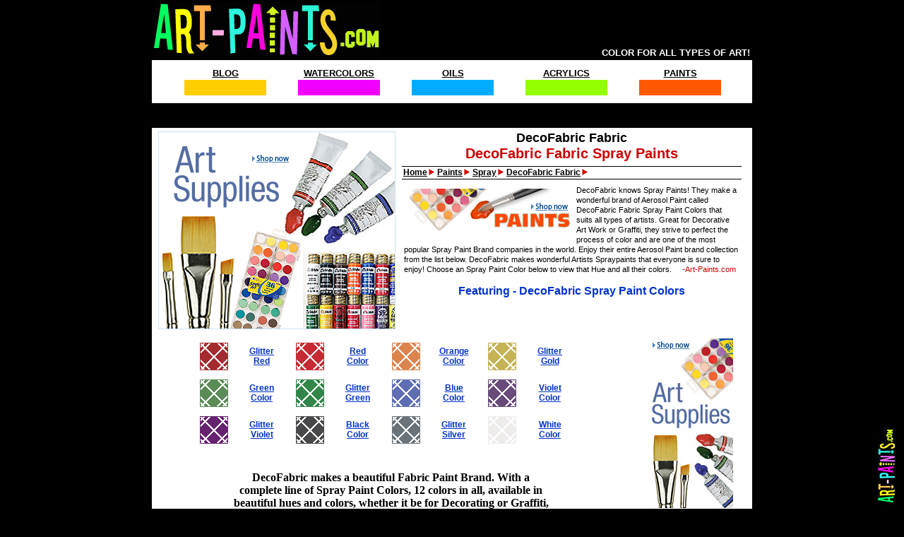

--- FILE ---
content_type: text/html
request_url: http://www.art-paints.com/Paints/Spray/DecoFabric/DecoFabric-Fabric.html
body_size: 5830
content:
<html>

<head>



<title>DecoFabric Fabric Spray Paint Colors - DecoFabric Fabric Aerosol Decorative Graffiti Paint Colors, Fabric Color, Fabric Sprays, DecoFabric Fabric Paint line! - Art-Paints.com</title>

<meta name="keywords" content="DecoFabric Fabric Spray Paint Art Decorative Colors - DecoFabric Fabric Paint Colors, Fabric Color, Fabric Spray Paints, DecoFabric Fabric Spray, DecoFabric's Entire Spray Color Paint line! - Art-Paints.com" />

<meta name="description" content="DecoFabric Fabric Art Paint Colors - DecoFabric Fabric Paint Graffiti Decorative Colors, Fabric Aerosol Color, Fabric Spray Paints, DecoFabric Fabric Sprays, DecoFabric's Entire Fabric Paint line! - Art-Paints.com" />



<link href="http://www.art-paints.com/art2.css" rel="stylesheet" type="text/css" />

<link rel="shortcut icon" href="http://www.art-paints.com/favicon.ico" type="image/ico" />

</head>

<body bgcolor="#000000" topmargin="0" rightmargin="0" bottommargin="0" leftmargin="0">

<center><!-- #BeginLibraryItem "/Library/banner2.lbi" --><table width="850" bgcolor="#000000" align="center">
  <tr>
    <td><a href="http://www.art-paints.com"><img src="http://www.art-paints.com/images/banner1.png" alt="Art Paints - Paint, Color, Artist, Color Wheel, Color Charts, Brands, Guides, Color by Color and More! - Art-Paints.com" width="319" height="79" border="0" align="left"></a></td>
    <td valign="bottom" align="right"><font face="Arial" color="#FFFFFF" size="2px"><strong>COLOR FOR ALL TYPES OF ART!</strong></font></td>
  </tr>
</table>
<table align="center" cellpadding="0" cellspacing="0" height="61" border="0" width="850" bgcolor="white">
  <tr><td><table align="center" cellpadding="0" cellspacing="0" height="34" border="0" width="850" bgcolor="white"><tr>
    <td colspan="11" height="5" bgcolor="white"><img src="http://www.art-paints.com/images/spacer.gif" height="5"></td>
  </tr>
  <tr>
    <td bgcolor="#FFFFFF" height="15" width="46" align="center"><img src="http://www.art-paints.com/images/spacer.gif" height="15" width="46" border="0"></td>
    <td width="116" height="15" align="center"><a href="http://art-paints.com/Blog/"><font style="line-height:13px; font-size:13px; font-family:arial; text-decoration: none; color:#000000;">BLOG</font></a></td>
    <td bgcolor="#FFFFFF" height="15" width="45" align="center"><img src="http://www.art-paints.com/images/spacer.gif" height="15" width="45" border="0"></td>
    <td width="116" height="15" align="center"><a href="http://www.art-paints.com/Paints/Watercolor/Watercolor-Paint.html"><font style="line-height:13px; font-size:13px; font-family:arial; text-decoration: none; color:#000000;">WATERCOLORS</font></a></td>
    <td bgcolor="#FFFFFF" height="15" width="45" align="center"><img src="http://www.art-paints.com/images/spacer.gif" height="15" width="45" border="0"></td>
    <td width="116" height="15" align="center"><a href="http://www.art-paints.com/Paints/Oil/Oil-Paint.html"><font style="line-height:13px; font-size:13px; font-family:arial; text-decoration: none; color:#000000;">OILS</font></a></td>
    <td bgcolor="#FFFFFF" height="15" width="45" align="center"><img src="http://www.art-paints.com/images/spacer.gif" height="15" width="45" border="0"></td>
    <td width="116" height="15" align="center"><a href="http://www.art-paints.com/Paints/Acrylic/Acrylic-Paint.html"><font style="line-height:13px; font-size:13px; font-family:arial; text-decoration: none; color:#000000;">ACRYLICS</font></a></td>
    <td bgcolor="#FFFFFF" height="15" width="45" align="center"><img src="http://www.art-paints.com/images/spacer.gif" height="15" width="45" border="0"></td>
    <td width="116" height="15" align="center"><a href="http://www.art-paints.com/Paints/Art-Paints.html"><font style="line-height:13px; font-size:13px; font-family:arial; text-decoration: none; color:#000000;">PAINTS</font></a></td>
    <td bgcolor="#FFFFFF" height="15" width="44" align="center"><img src="http://www.art-paints.com/images/spacer.gif" width="44" height="15" border="0"></td>
  </tr><tr>
    <td colspan="11" height="2" bgcolor="white"><img src="http://www.art-paints.com/images/spacer.gif" height="2"></td>
  </tr>
  <tr>
    <td bgcolor="#FFFFFF" width="46" height="22" align="center"><img src="http://www.art-paints.com/images/spacer.gif" width="46" height="22" border="0"></td>
    <td bgcolor="#FFCE00" width="116" height="22" valign="top"><a href="http://art-paints.com/Blog/"><img src="http://www.art-paints.com/images/spacer.gif" alt="Art Paint Blog" width="116" height="22" border="0"></a></td>
    <td bgcolor="#FFFFFF" width="45" height="22" align="center"><img src="http://www.art-paints.com/images/spacer.gif" width="45" height="22" border="0"></td>
    <td bgcolor="#F200FF" width="116" height="22" align="center"><a href="http://www.art-paints.com/Paints/Watercolor/Watercolor-Paint.html"><img src="http://www.art-paints.com/images/spacer.gif" alt="Watercolor Paints" width="116" height="22" border="0"></a></td>
    <td bgcolor="#FFFFFF" width="45" height="22" align="center"><img src="http://www.art-paints.com/images/spacer.gif" width="45" height="22" border="0"></td>
    <td bgcolor="#00ACFF" width="116" height="22" align="center"><a href="http://www.art-paints.com/Paints/Oil/Oil-Paint.html"><img src="http://www.art-paints.com/images/spacer.gif" alt="Oil Paints" width="116" height="22" border="0"></a></td>
    <td bgcolor="#FFFFFF" width="45" height="22" align="center"><img src="http://www.art-paints.com/images/spacer.gif" width="45" height="22" border="0"></td>
    <td bgcolor="#93FF00" width="116" height="22" align="center"><a href="http://www.art-paints.com/Paints/Acrylic/Acrylic-Paint.html"><img src="http://www.art-paints.com/images/spacer.gif" alt="Acrylic Paints" width="116" height="22" border="0"></a></td>
    <td bgcolor="#FFFFFF" width="45" height="22" align="center"><img src="http://www.art-paints.com/images/spacer.gif" width="45" height="22" border="0"></td>
    <td bgcolor="#FF5902" width="116" height="22" align="center"><a href="http://www.art-paints.com/Paints/Art-Paints.html"><img src="http://www.art-paints.com/images/spacer.gif" alt="Artist Paint" width="116" height="22" border="0"></a></td>
    <td bgcolor="#FFFFFF" width="44" height="22" align="center"><img src="http://www.art-paints.com/images/spacer.gif" width="44" height="22" border="0"></td>
  </tr>
  <tr>
    <td colspan="11" bgcolor="white"><img src="http://www.art-paints.com/images/spacer.gif" height="5"></td>
  </tr>
</table></td>
  </tr>
</table><!-- #EndLibraryItem --><!-- #BeginLibraryItem "/Library/Top Adlink Bar.lbi" -->

<table width="850" align="center" bgcolor="#000000">

<tr>

<td><table width="590" bgcolor="#000000" cellpadding="3" align="left">
        <tr>
          <td cellpadding="4" align="center"> <img src="http://www.art-paints.com/images/blackbar.gif" height="19" width="728"></td>
        </tr>
      </table></td>

</tr>

</table>

<!-- #EndLibraryItem --><table width="850" bgcolor="#FFFFFF" cellpadding="0" valign="top" align="center"><tr><td width="350" height="280" bgcolor="white" valign="bottom" align="right">
  <table align="center" width="336" height="280">
    <tr>
      <td width="336" height="250" align="center" valign="middle"><div width="100%" align="center"><a rel="nofollow" target="_blank" href="https://amzn.to/436KnKQ"><img height="280" alt="Buy Paint Supplies Here" width="336" src="http://www.art-paints.com/Blog/images/New-Art-Supplies-336x280.png" border="0"></a><p></div>
      
      </td>
    </tr>
  </table></td><td width="480" height="255" bgcolor="white" cellpadding="0" valign="top" align="center"><img height="2" width="480" src="http://www.art-paints.com/images/spacer.gif" border="0"><table border="0" align="center" cellpadding="0" width="100%" cellspacing="0"  valign="top"><tr><td bgcolor="#FFFFFF" align="center">

<h1>DecoFabric Fabric</h1>

<h2>DecoFabric Fabric Spray Paints</h2>

</td></tr><tr>

<td width="2" align="center" height="100%" valign="top"><img width="2" height="2" src="http://www.art-paints.com/images/spacer.gif" border="0"></td></tr><tr>

<td width="2" align="center" height="100%" valign="top"><img width="2" height="2" src="http://www.art-paints.com/images/spacer.gif" border="0"></td></tr>

<tr><td width="480" align="left" height="2" bgcolor="FFFFFF" valign="top" NOWRAP><img width="480" height="2" src="http://www.art-paints.com/images/spacer.gif" border="0"></td>

</tr><tr><td width="480" align="left" height="1" bgcolor="000000" valign="top" NOWRAP><img width="480" height="1" src="http://www.art-paints.com/images/spacer.gif" border="0"></td>

</tr><tr><td width="480" align="left" height="1" bgcolor="#FFFFFF" valign="top" NOWRAP><img width="480" height="1" src="http://www.art-paints.com/images/spacer.gif" border="0"></td>

</tr><tr>

<td width="480" bgcolor="#FFFFFF" align="left" height="7" valign="top" NOWRAP><img width="2" height="7" src="http://www.art-paints.com/images/spacer.gif" border="0"><a href="http://www.art-paints.com/index.html"><font style="line-height:14px; font-size:12px; font-family:arial; text-decoration: none; color:#000000;">Home</font></a><img align="bottom" height="9" border="0" width="14" src="http://www.art-paints.com/images/next2a.gif"><a href="http://www.art-paints.com/Paints/Art-Paints.html"><font style="line-height:14px; font-size:12px; font-family:arial; text-decoration: none; color:#000000;">Paints</font></a><img align="bottom" height="9" border="0" width="14" src="http://www.art-paints.com/images/next2a.gif"><a href="http://www.art-paints.com/Paints/Spray/Spray-Paint.html"><font style="line-height:14px; font-size:12px; font-family:arial; text-decoration: none; color:#000000;">Spray</font></a><img align="bottom" height="9" border="0" width="14" src="http://www.art-paints.com/images/next2a.gif"><a href="http://www.art-paints.com/Paints/Spray/DecoFabric/DecoFabric-Fabric.html"><font style="line-height:14px; font-size:12px; font-family:arial; text-decoration: none; color:#000000;">DecoFabric Fabric</font></a><img align="bottom" height="9" border="0" width="14" src="http://www.art-paints.com/images/next2a.gif"></td>

</tr><tr><td width="480" align="left" height="2" bgcolor="#FFFFFF" valign="top" NOWRAP><img width="480" height="2" src="http://www.art-paints.com/images/spacer.gif" border="0"></td>

</tr><tr><td width="480" align="left" height="1" bgcolor="000000" valign="top" NOWRAP><img width="480" height="1" src="http://www.art-paints.com/images/spacer.gif" border="0"></td>

</tr><tr><td width="480" align="left" height="5" bgcolor="FFFFFF" valign="top" NOWRAP><img width="480" height="5" src="http://www.art-paints.com/images/spacer.gif" border="0"></td>

</tr></table><table align="left" valign="top" height="90" width="480"><tr><td align="left" valign="top">

<div style="display:block;float:left;margin: 5px 5px 6px 5px;"> <div class="alignleft"><a rel="nofollow" target="_blank" href="https://amzn.to/3D1hF36"><img height="60" alt="Buy Paints Here" width="234" src="http://www.art-paints.com/images/Art-Paints-In-Text.png" border="0"></a></div> </div><!--INFOLINKS_ON-->

<font style="line-height:14px; font-size:11px; font-family:arial"><!-google_ad_section_start->

DecoFabric knows Spray Paints! They make a wonderful brand of Aerosol Paint called DecoFabric Fabric Spray Paint Colors that suits all types of artists. Great for Decorative Art Work or Graffiti, they strive to perfect the process of color and are one of the most popular Spray Paint Brand companies in the world. Enjoy their entire Aerosol Paint brand collection from the list below. DecoFabric makes wonderful Artists Spraypaints that everyone is sure to enjoy! Choose an Spray Paint Color below to view that Hue and all their colors.&nbsp;&nbsp;&nbsp;&nbsp;&nbsp;</font><font style="line-height:14px; font-size:11px; color:#CC0000; font-family:arial">-Art-Paints.com</font><br><!--INFOLINKS_OFF--><!-google_ad_section_end->

<img height="15" width="460" src="http://www.art-paints.com/images/spacer.gif" border="0"><center>

<h3>Featuring - DecoFabric Spray Paint Colors</h3>

</center></td>

</tr></table>

</td><td width="10" height="255" bgcolor="white" valign="right" align="center"><img height="255" width="10" src="http://www.art-paints.com/images/spacer.gif" border="0"></td></tr></table>

<table width="850" valign="top" align="center" bgcolor="white"><tr><td width="638" valign="top" align="center">

<table width="512" bgcolor="white" valign="top" align="center"><tr><td bgcolor="white" height="3" width="38" NOWRAP><img height="3" width="38" src="http://www.art-paints.com/images/spacer.gif" border="0"></td><td width="90" height="5" NOWRAP><img height="5" width="90" src="http://www.art-paints.com/images/textbar3.gif" border="0"></td><td bgcolor="white" height="3" width="38" NOWRAP><img height="3" width="38" src="http://www.art-paints.com/images/spacer.gif" border="0"></td><td width="90" height="5" NOWRAP><img height="5" width="90" src="http://www.art-paints.com/images/textbar3.gif" border="0"></td><td bgcolor="white" height="3" width="38" NOWRAP><img height="3" width="38" src="http://www.art-paints.com/images/spacer.gif" border="0"></td><td width="90" height="5" NOWRAP><img height="5" width="90" src="http://www.art-paints.com/images/textbar3.gif" border="0"></td><td bgcolor="white" height="3" width="38" NOWRAP><img height="3" width="38" src="http://www.art-paints.com/images/spacer.gif" border="0"></td><td width="90" height="5" NOWRAP><img height="5" width="90" src="http://www.art-paints.com/images/textbar3.gif" border="0"></td><tr><td bgcolor="#A42B30" height="37" width="38" NOWRAP><a href="Glitter-Red/Glitter-Red.html"><img height="37" alt="Glitter Red Paint" width="38" src="http://www.art-paints.com/images/corners.gif" border="0"></a></td><td width="90" height="8" align="center" NOWRAP><a href="Glitter-Red/Glitter-Red.html">Glitter<br>Red</a></td><td bgcolor="#C62B33" height="37" width="38" NOWRAP><a href="Red/Red.html"><img height="37" alt="Red Paint" width="38" src="http://www.art-paints.com/images/corners.gif" border="0"></a></td><td width="90" height="8" align="center" NOWRAP><a href="Red/Red.html">Red<br>Color</a></td><td bgcolor="#DB844E" height="37" width="38" NOWRAP><a href="Orange/Orange.html"><img height="37" alt="Orange Paint" width="38" src="http://www.art-paints.com/images/corners.gif" border="0"></a></td><td width="90" height="8" align="center" NOWRAP><a href="Orange/Orange.html">Orange<br>Color</a></td><td bgcolor="#C5B254" height="37" width="38" NOWRAP><a href="Glitter-Gold/Glitter-Gold.html"><img height="37" alt="Glitter Gold Paint" width="38" src="http://www.art-paints.com/images/corners.gif" border="0"></a></td><td width="90" height="8" align="center" NOWRAP><a href="Glitter-Gold/Glitter-Gold.html">Glitter<br>Gold</a></td></tr></table><table width="512" bgcolor="white" valign="top" align="center"><tr><td bgcolor="white" height="3" width="38" NOWRAP><img height="3" width="38" src="http://www.art-paints.com/images/spacer.gif" border="0"></td><td width="90" height="5" NOWRAP><img height="5" width="90" src="http://www.art-paints.com/images/textbar3.gif" border="0"></td><td bgcolor="white" height="3" width="38" NOWRAP><img height="3" width="38" src="http://www.art-paints.com/images/spacer.gif" border="0"></td><td width="90" height="5" NOWRAP><img height="5" width="90" src="http://www.art-paints.com/images/textbar3.gif" border="0"></td><td bgcolor="white" height="3" width="38" NOWRAP><img height="3" width="38" src="http://www.art-paints.com/images/spacer.gif" border="0"></td><td width="90" height="5" NOWRAP><img height="5" width="90" src="http://www.art-paints.com/images/textbar3.gif" border="0"></td><td bgcolor="white" height="3" width="38" NOWRAP><img height="3" width="38" src="http://www.art-paints.com/images/spacer.gif" border="0"></td><td width="90" height="5" NOWRAP><img height="5" width="90" src="http://www.art-paints.com/images/textbar3.gif" border="0"></td><tr><td bgcolor="#5B8B57" height="37" width="38" NOWRAP><a href="Green/Green.html"><img height="37" alt="Green Paint" width="38" src="http://www.art-paints.com/images/corners.gif" border="0"></a></td><td width="90" height="8" align="center" NOWRAP><a href="Green/Green.html">Green<br>Color</a></td><td bgcolor="#32864A" height="37" width="38" NOWRAP><a href="Glitter-Green/Glitter-Green.html"><img height="37" alt="Glitter Green Paint" width="38" src="http://www.art-paints.com/images/corners.gif" border="0"></a></td><td width="90" height="8" align="center" NOWRAP><a href="Glitter-Green/Glitter-Green.html">Glitter<br>Green</a></td><td bgcolor="#5F6EB3" height="37" width="38" NOWRAP><a href="Blue/Blue.html"><img height="37" alt="Blue Paint" width="38" src="http://www.art-paints.com/images/corners.gif" border="0"></a></td><td width="90" height="8" align="center" NOWRAP><a href="Blue/Blue.html">Blue<br>Color</a></td><td bgcolor="#684B7B" height="37" width="38" NOWRAP><a href="Violet/Violet.html"><img height="37" alt="Violet Paint" width="38" src="http://www.art-paints.com/images/corners.gif" border="0"></a></td><td width="90" height="8" align="center" NOWRAP><a href="Violet/Violet.html">Violet<br>Color</a></td></tr></table><table width="512" bgcolor="white" valign="top" align="center"><tr><td bgcolor="white" height="3" width="38" NOWRAP><img height="3" width="38" src="http://www.art-paints.com/images/spacer.gif" border="0"></td><td width="90" height="5" NOWRAP><img height="5" width="90" src="http://www.art-paints.com/images/textbar3.gif" border="0"></td><td bgcolor="white" height="3" width="38" NOWRAP><img height="3" width="38" src="http://www.art-paints.com/images/spacer.gif" border="0"></td><td width="90" height="5" NOWRAP><img height="5" width="90" src="http://www.art-paints.com/images/textbar3.gif" border="0"></td><td bgcolor="white" height="3" width="38" NOWRAP><img height="3" width="38" src="http://www.art-paints.com/images/spacer.gif" border="0"></td><td width="90" height="5" NOWRAP><img height="5" width="90" src="http://www.art-paints.com/images/textbar3.gif" border="0"></td><td bgcolor="white" height="3" width="38" NOWRAP><img height="3" width="38" src="http://www.art-paints.com/images/spacer.gif" border="0"></td><td width="90" height="5" NOWRAP><img height="5" width="90" src="http://www.art-paints.com/images/textbar3.gif" border="0"></td><tr><td bgcolor="#662370" height="37" width="38" NOWRAP><a href="Glitter-Violet/Glitter-Violet.html"><img height="37" alt="Glitter Violet Paint" width="38" src="http://www.art-paints.com/images/corners.gif" border="0"></a></td><td width="90" height="8" align="center" NOWRAP><a href="Glitter-Violet/Glitter-Violet.html">Glitter<br>Violet</a></td><td bgcolor="#48484A" height="37" width="38" NOWRAP><a href="Black/Black.html"><img height="37" alt="Black Paint" width="38" src="http://www.art-paints.com/images/corners.gif" border="0"></a></td><td width="90" height="8" align="center" NOWRAP><a href="Black/Black.html">Black<br>Color</a></td><td bgcolor="#6A737A" height="37" width="38" NOWRAP><a href="Glitter-Silver/Glitter-Silver.html"><img height="37" alt="Glitter Silver Paint" width="38" src="http://www.art-paints.com/images/corners.gif" border="0"></a></td><td width="90" height="8" align="center" NOWRAP><a href="Glitter-Silver/Glitter-Silver.html">Glitter<br>Silver</a></td><td bgcolor="#EEEBEB" height="37" width="38" NOWRAP><a href="White/White.html"><img height="37" alt="White Paint" width="38" src="http://www.art-paints.com/images/corners.gif" border="0"></a></td><td width="90" height="8" align="center" NOWRAP><a href="White/White.html">White<br>Color</a></td></tr></table>

<table width="450" bgcolor="white" valign="top" align="center"><tr>

<td bgcolor="white" width="95%"><p><br>

<center>

<p><strong>DecoFabric makes a beautiful Fabric Paint Brand. With a complete line of Spray Paint Colors, 12 colors in all, available in  beautiful hues and colors, whether it be for Decorating or Graffiti, they will no doubt keep you painting and smiling at the same time. This brand is very unique and exquisite!</strong><br>

<img width="450" height="10" src="http://www.art-paints.com/images/spacer.gif" border="0">

</center></td></tr></table><br>

</td>

<td width="160" align="center" height="240" valign="top">

<table height="240" align="center" width="160" bgcolor="white"><tr><td valign="top" height="240" align="center"><table width="145" bgcolor="white" valign="top" cellpadding="0" align="center">

    <tr><td align="center" height="20" valign="top"><center><div class="alignleft"><a rel="nofollow" target="_blank" href="https://amzn.to/3poF3EV"><img height="240" alt="Buy Paint Supplies Here" width="120" src="http://www.art-paints.com/images/Amazon-Art-Supplies.jpg" border="0"></a></div></center></td></tr></table>

</td></tr></table></td></tr></table>





</td>

</tr></table></td>

</tr></table>



<table width="850" bgcolor="#FFFFFF" align="center"><tr><td width="90%" bgcolor="#FFFFFF" align="center" valign="top"><img height="2" src="http://www.art-paints.com/images/spacer.gif" border="0"></td></tr></table>

<table width="850" bgcolor="#FFFFFF" align="center"><tr><td width="90%" bgcolor="#00D7FF" align="center" valign="top"><img height="5" src="http://www.art-paints.com/images/spacer.gif" border="0"></td></tr></table>

<table width="850" bgcolor="white" align="center"><tr>

<td width="100%" align="center" valign="top" bgcolor="white">

<img height="2" src="http://www.art-paints.com/images/spacer.gif" border="0"><br>

<table width="740" cellpadding="5" align="center" valign="middle"><tr><td cellpadding="0" valign="top" align="center"><img width="740" height="18" src="http://www.art-paints.com/images/spacer.gif" border="0"><br><a rel="nofollow" target="_blank" href="https://amzn.to/436KnKQ"><img height="90" alt="Buy Paint Supplies Here" width="728" src="http://www.art-paints.com/images/728-Art-Supplies-Ad-Amazon.jpg" border="0"></a></td></tr></table><br>

</td></tr></table>

<table width="850" bgcolor="#FFFFFF" align="center"><tr><td width="90%" bgcolor="#00FF73" align="center" valign="top"><img height="5" src="http://www.art-paints.com/images/spacer.gif" border="0"></td></tr></table>

<table width="850" bgcolor="#FFFFFF" align="center"><tr><td width="90%" bgcolor="#00D7FF" align="center" valign="top"><img height="5" src="http://www.art-paints.com/images/spacer.gif" border="0"></td></tr></table><table width="850" bgcolor="#FFFFFF" align="center"><td colspan="3" height="10" bgcolor="white"><img height="10" src="http://www.art-paints.com/images/spacer.gif" border="0"><center>

<strong><a href="http://www.art-paints.com/Paints/Spray/DecoFabric/DecoFabric-Fabric.jpg" target="_blank"><font style="line-height:14px; font-size:12px; font-family:arial; color:#000000; text-decoration: none;">DecoFabric</font></a> <font style="line-height:14px; font-size:12px; font-family:arial; color:#000000; text-decoration: none;">Sprays - </font><a href="http://www.art-paints.com/Paints/Spray/DecoFabric/DecoFabric-Fabric.jpg" target="_blank"><font style="line-height:14px; font-size:12px; font-family:arial; color:#000000; text-decoration: none;">DecoFabric Fabric</font></a> <font style="line-height:14px; font-size:12px; font-family:arial; color:#000000; text-decoration: none;">Spray Paints</font></strong>

</center><p></td></tr><tr><td width="90%" bgcolor="#FF00C5" align="center" valign="top"><img height="5" src="http://www.art-paints.com/images/spacer.gif" border="0"></td></tr></table><table width="850" bgcolor="#FFFFFF" align="center"><tr><td width="90%" bgcolor="#FFCE00" align="center" valign="top"><img height="10" src="http://www.art-paints.com/images/spacer.gif" border="0"></td>

</tr></table><table align="center" width="850" height="5" bgcolor="white">

<tr><td><img height="5" src="http://www.art-paints.com/images/spacer.gif" border="0"></td>

</tr></table><table width="850" bgcolor="white" align="center">
<tr><td width="90%" align="center" valign="top">
<p> <center>
<font style="line-height:15px; font-size:13px; font-weight:bold; font-family:arial; text-decoration: none; color:#FF0000;">
Please note that the Art Supply Retailers affiliated here DO NOT carry all of the paints listed!</font><br>
</center></td></tr></table><table width="850" bgcolor="white" align="center">
<tr>
<td width="90%" align="center" valign="top">
<center>
<font style="line-height:15px; font-size:11px; font-family:arial; text-decoration: none; color:#0033CC;">
Due to wide variances in computer and laptop monitors and printers, <br>
the color samples on this website may not exactly match the corresponding paint color!</font><br>
</center>
</td>
</tr>
</table>

<table width="850" bgcolor="white" align="center">

<tr>

<td></td>

</tr>

</table>

<table align="center" width="850" height="10" bgcolor="white">

<tr>

<td><img height="10" src="http://www.art-paints.com/images/spacer.gif" border="0"></td>

</tr>

<tr>

<td>

<center>

<center>

<table width="650" align="center"><tr>

  <td width="650" align="center">

<a href="http://www.art-paints.com/index.html"><font style="line-height:12px; font-size:12px; font-family:arial; color:#000000; text-decoration: none;">HOME</font></a> || <a href="http://www.art-paints.com/Paints/Acrylic/Acrylic-Paint.html"><font style="line-height:12px; font-size:12px; font-family:arial; color:#000000; text-decoration: none;">ACRYLICS</font></a> || <a href="http://www.art-paints.com/Paints/Airbrush/Airbrush-Paint.html"><font style="line-height:12px; font-size:12px; font-family:arial; color:#000000; text-decoration: none;">AIR BRUSH</font></a> || <a href="http://www.art-paints.com/Paints/Body/Body-Paint.html"><font style="line-height:12px; font-size:12px; font-family:arial; color:#000000; text-decoration: none;">BODY</font></a> || <a href="http://www.art-paints.com/Paints/Calligraphy/Calligraphy-Paint.html"><font style="line-height:12px; font-size:12px; font-family:arial; color:#000000; text-decoration: none;">CALLIGRAPHY</font></a> || <a href="http://www.art-paints.com/Paints/Casein/Casein-Paint.html"><font style="line-height:12px; font-size:12px; font-family:arial; color:#000000; text-decoration: none;">CASEINS</font></a> || <a href="http://www.art-paints.com/Paints/Ceramic/Ceramic-Paint.html"><font style="line-height:12px; font-size:12px; font-family:arial; color:#000000; text-decoration: none;">CERAMIC</font></a> || <a href="http://www.art-paints.com/Paints/Enamel/Enamel-Paint.html"><font style="line-height:12px; font-size:12px; font-family:arial; color:#000000; text-decoration: none;">ENAMELS</font></a> || <a href="http://www.art-paints.com/Paints/Encaustic/Encaustic-Paint.html"><font style="line-height:12px; font-size:12px; font-family:arial; color:#000000; text-decoration: none;">ENCAUSTIC</font></a></td></tr><tr>

  <td width="650" align="center"><a href="http://www.art-paints.com/Paints/Fabric/Fabric-Paint.html"><font style="line-height:12px; font-size:12px; font-family:arial; color:#000000; text-decoration: none;">FABRIC</font></a> || <a href="http://www.art-paints.com/Paints/Body/Body-Paint.html"><font style="line-height:12px; font-size:12px; font-family:arial; color:#000000; text-decoration: none;">FACE</font></a> || <a href="http://www.art-paints.com/Paints/Foam/Foam-Paint.html"><font style="line-height:12px; font-size:12px; font-family:arial; color:#000000; text-decoration: none;">FOAM</font></a> || <a href="http://www.art-paints.com/Paints/Glass/Glass-Paint.html"><font style="line-height:12px; font-size:12px; font-family:arial; color:#000000; text-decoration: none;">GLASS</font></a> || <a href="http://www.art-paints.com/Paints/Glitter/Glitter-Paint.html"><font style="line-height:12px; font-size:12px; font-family:arial; color:#000000; text-decoration: none;">GLITTER</font></a> || <a href="http://www.art-paints.com/Paints/Gouache/Gouache-Paint.html"><font style="line-height:12px; font-size:12px; font-family:arial; color:#000000; text-decoration: none;">GOUACHE</font></a> || <a href="http://www.art-paints.com/Paints/Spray/Spray-Paint.html"><font style="line-height:12px; font-size:12px; font-family:arial; color:#000000; text-decoration: none;">GRAFFITI</font></a> || <a href="http://www.art-paints.com/Paints/Metal/Metal-Paint.html"><font style="line-height:12px; font-size:12px; font-family:arial; color:#000000; text-decoration: none;">METAL</font></a> || <a href="http://www.art-paints.com/Paints/Oil/Oil-Paint.html"><font style="line-height:12px; font-size:12px; font-family:arial; color:#000000; text-decoration: none;">OIL</font></a> || <a href="http://www.art-paints.com/Paints/Marker/Marker-Paint.html"><font style="line-height:12px; font-size:12px; font-family:arial; color:#000000; text-decoration: none;">MARKERS</font></a> || <a href="http://www.art-paints.com/Paints/Pastel/Pastel-Paint.html"><font style="line-height:12px; font-size:12px; font-family:arial; color:#000000; text-decoration: none;">PASTELS</font></a></td></tr><tr>

  <td width="650" align="center"><a href="http://www.art-paints.com/Paints/Ceramic/Ceramic-Paint.html"><font style="line-height:12px; font-size:12px; font-family:arial; color:#000000; text-decoration: none;">PORCELAIN</font></a> || <a href="http://www.art-paints.com/Paints/Spray/Spray-Paint.html"><font style="line-height:12px; font-size:12px; font-family:arial; color:#000000; text-decoration: none;">SPRAY</font></a> || <a href="http://www.art-paints.com/Paints/Tattoo/Tattoo-Paint.html"><font style="line-height:12px; font-size:12px; font-family:arial; color:#000000; text-decoration: none;">TATTOO INK</font></a> || <a href="http://www.art-paints.com/Paints/Tempera/Tempera-Paint.html"><font style="line-height:12px; font-size:12px; font-family:arial; color:#000000; text-decoration: none;">TEMPERA</font></a> || <a href="http://www.art-paints.com/Paints/Fabric/Fabric-Paint.html"><font style="line-height:12px; font-size:12px; font-family:arial; color:#000000; text-decoration: none;">TEXTILE</font></a> || <a href="http://www.art-paints.com/Paints/Watercolor/Watercolor-Paint.html"><font style="line-height:12px; font-size:12px; font-family:arial; color:#000000; text-decoration: none;">WATERCOLORS</font></a> || <a href="http://www.art-paints.com/Paints/Encaustic/Encaustic-Paint.html"><font style="line-height:12px; font-size:12px; font-family:arial; color:#000000; text-decoration: none;">WAX</font></a> || <a href="http://www.art-paints.com/Paints/Glass/Glass-Paint.html"><font style="line-height:12px; font-size:12px; font-family:arial; color:#000000; text-decoration: none;">WINDOW</font></a> ||  <a href="http://www.art-paints.com/Paints/Art-Paints.html"><font style="line-height:12px; font-size:12px; font-family:arial; color:#000000; text-decoration: none;">PAINTS</font></a></td></tr></table>

</center>

<p></td>

</tr>

</table>

<script src="http://www.google-analytics.com/urchin.js" type="text/javascript">

</script>

<script type="text/javascript">

_uacct = "UA-2701600-1";

urchinTracker();

</script><!--<script type="text/javascript">var infolink_pid = 20585;</script>

<script type="text/javascript" src="http://resources.infolinks.com/js/infolinks_main.js"></script>--><!-- [/bottom] --><table width="850" align="center" BORDER=0 CELLPADDING=2 CELLSPACING=0>

<tr><td width="20%" Height="15" align=left bgcolor="black"><img src="http://www.art-paints.com/images/sideicon.jpg" HEIGHT="16">

</td><td width="30%" align=left bgcolor="black">

<a href="http://www.art-paints.com/listed.html"><font color="white" size="1" face="arial"><b>Want to advertise on our site?</b></font></a>&nbsp;&nbsp;&nbsp;&nbsp;&nbsp;<a href="http://www.art-paints.com/Privacy-Policy.html"><font color="white" size="1" face="arial"><b>Privacy Policy</b></font></a>

</td><td width="24%" align=right bgcolor="black">

<iframe src="http://www.art-paints.com/Copyright.html" border="0" frameborder="0" name="main" width="200" Height="19" valign="top" scrolling="no" leftmargin="0" topmargin="0" marginwidth="0" marginheight="0"></iframe>

</td></tr></table>
<table width="850" align="center"><tr><td width="850" align="center">
<p><font style="font-family: arial; font-size:9px; FONT-STYLE: normal; font-weight: normal; text-decoration: none; color:#ffffff;">Disclaimer: The Information on this Website is provided for general reference purposes only. Any of the links on this site could be Affiliate links which I could make a commission on. The content on this Site is formulated from my own personal opinions and experience and is the copyright of www.art-paints.com. No Content or Images from this Site may be downloaded, or copied, republished, reproduced, or stored, posted, transmitted, sold or distributed in any type of medium whatsoever, without the prior written permission of me, the copyright owner. This Site does not warrant, or accept any responsibility or liability for, the accuracy, completeness, omissions, errors or misleading statements of the content or for any loss which may arise from reliance on this Site.</font></td></tr></table>

</body></html>

--- FILE ---
content_type: text/html
request_url: http://www.art-paints.com/Copyright.html
body_size: 218
content:
<html>
<head>
<title>Copyright</title>
</head><body topmargin="0" leftmargin="0" rightmargin="0" bottommargin="0" bgcolor="#000000"><table align="right"><tr><td align="right"><font color="white" size="1" face="arial"><b>Copyright &copy; 2007-2024 Art-Paints.com</b></font></td></tr></table>
</body>
</html>


--- FILE ---
content_type: text/css
request_url: http://www.art-paints.com/art2.css
body_size: 870
content:
h1{color:#000;font-family:Arial;font-size:large;font-weight:700;margin:0;padding:0;top:9px}
h2{color:#C00;font-family:Arial;font-size:20px;font-weight:700;margin:0;padding:0}
h3{color:#03C;font-family:Arial;font-size:16px;font-weight:700;margin:0;padding:0}
a:hover{color:#000;font-family:Arial;font-size:12px;font-style:normal;font-weight:700;text-decoration:underline}
body{scrollbar-3dlight-color:#000;scrollbar-arrow-color:#FFF;scrollbar-darkshadow-color:#000;scrollbar-face-color:#000;scrollbar-highlight-color:#FFF;scrollbar-shadow-color:#FFF;scrollbar-track-color:#000}
body{background-attachment:fixed;background-image:url(http://www.art-paints.com/images/background.jpg);background-position:99% 99%;background-repeat:no-repeat}
a:link,a:visited,a:active{color:#03C;font-family:Arial;font-size:12px;font-style:normal;font-weight:700;text-decoration:underline}


